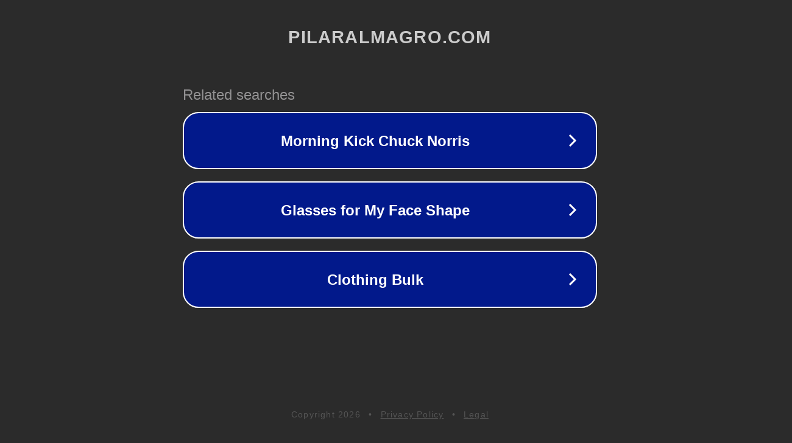

--- FILE ---
content_type: text/html; charset=utf-8
request_url: https://www.pilaralmagro.com/producto/kingsports-caminadora-cinta-de-correr-electrica-hogar-gym-110-v-2-0-hp-con-display-a75-ejercicio/
body_size: 1202
content:
<!doctype html>
<html data-adblockkey="MFwwDQYJKoZIhvcNAQEBBQADSwAwSAJBANDrp2lz7AOmADaN8tA50LsWcjLFyQFcb/P2Txc58oYOeILb3vBw7J6f4pamkAQVSQuqYsKx3YzdUHCvbVZvFUsCAwEAAQ==_iW/Reo9UvzUMMxHFgT5NIYsCvT3+eNaHd7meVjJMfPb4mQ9Q5ib9FfjBc4veKmly13VXAh8cdfLxx+zIILi+vw==" lang="en" style="background: #2B2B2B;">
<head>
    <meta charset="utf-8">
    <meta name="viewport" content="width=device-width, initial-scale=1">
    <link rel="icon" href="[data-uri]">
    <link rel="preconnect" href="https://www.google.com" crossorigin>
</head>
<body>
<div id="target" style="opacity: 0"></div>
<script>window.park = "[base64]";</script>
<script src="/bhwswGEHR.js"></script>
</body>
</html>
